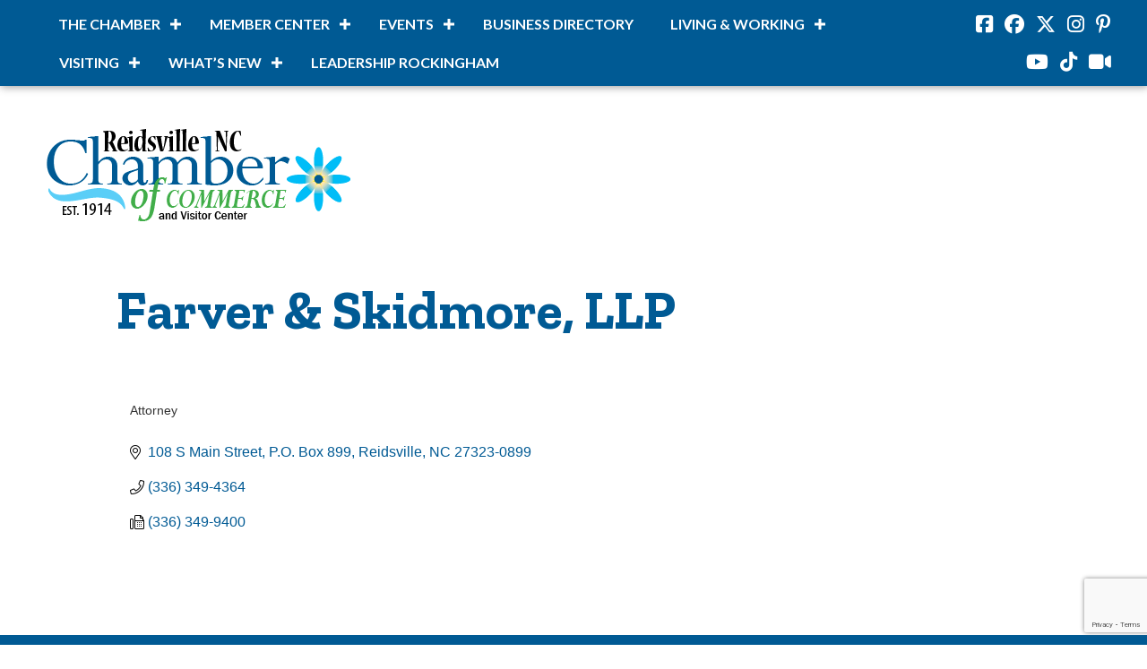

--- FILE ---
content_type: text/html; charset=utf-8
request_url: https://www.google.com/recaptcha/enterprise/anchor?ar=1&k=6LfI_T8rAAAAAMkWHrLP_GfSf3tLy9tKa839wcWa&co=aHR0cHM6Ly9idXNpbmVzcy5yZWlkc3ZpbGxlY2hhbWJlci5vcmc6NDQz&hl=en&v=7gg7H51Q-naNfhmCP3_R47ho&size=invisible&anchor-ms=20000&execute-ms=30000&cb=6ad0wxkql6b
body_size: 48209
content:
<!DOCTYPE HTML><html dir="ltr" lang="en"><head><meta http-equiv="Content-Type" content="text/html; charset=UTF-8">
<meta http-equiv="X-UA-Compatible" content="IE=edge">
<title>reCAPTCHA</title>
<style type="text/css">
/* cyrillic-ext */
@font-face {
  font-family: 'Roboto';
  font-style: normal;
  font-weight: 400;
  font-stretch: 100%;
  src: url(//fonts.gstatic.com/s/roboto/v48/KFO7CnqEu92Fr1ME7kSn66aGLdTylUAMa3GUBHMdazTgWw.woff2) format('woff2');
  unicode-range: U+0460-052F, U+1C80-1C8A, U+20B4, U+2DE0-2DFF, U+A640-A69F, U+FE2E-FE2F;
}
/* cyrillic */
@font-face {
  font-family: 'Roboto';
  font-style: normal;
  font-weight: 400;
  font-stretch: 100%;
  src: url(//fonts.gstatic.com/s/roboto/v48/KFO7CnqEu92Fr1ME7kSn66aGLdTylUAMa3iUBHMdazTgWw.woff2) format('woff2');
  unicode-range: U+0301, U+0400-045F, U+0490-0491, U+04B0-04B1, U+2116;
}
/* greek-ext */
@font-face {
  font-family: 'Roboto';
  font-style: normal;
  font-weight: 400;
  font-stretch: 100%;
  src: url(//fonts.gstatic.com/s/roboto/v48/KFO7CnqEu92Fr1ME7kSn66aGLdTylUAMa3CUBHMdazTgWw.woff2) format('woff2');
  unicode-range: U+1F00-1FFF;
}
/* greek */
@font-face {
  font-family: 'Roboto';
  font-style: normal;
  font-weight: 400;
  font-stretch: 100%;
  src: url(//fonts.gstatic.com/s/roboto/v48/KFO7CnqEu92Fr1ME7kSn66aGLdTylUAMa3-UBHMdazTgWw.woff2) format('woff2');
  unicode-range: U+0370-0377, U+037A-037F, U+0384-038A, U+038C, U+038E-03A1, U+03A3-03FF;
}
/* math */
@font-face {
  font-family: 'Roboto';
  font-style: normal;
  font-weight: 400;
  font-stretch: 100%;
  src: url(//fonts.gstatic.com/s/roboto/v48/KFO7CnqEu92Fr1ME7kSn66aGLdTylUAMawCUBHMdazTgWw.woff2) format('woff2');
  unicode-range: U+0302-0303, U+0305, U+0307-0308, U+0310, U+0312, U+0315, U+031A, U+0326-0327, U+032C, U+032F-0330, U+0332-0333, U+0338, U+033A, U+0346, U+034D, U+0391-03A1, U+03A3-03A9, U+03B1-03C9, U+03D1, U+03D5-03D6, U+03F0-03F1, U+03F4-03F5, U+2016-2017, U+2034-2038, U+203C, U+2040, U+2043, U+2047, U+2050, U+2057, U+205F, U+2070-2071, U+2074-208E, U+2090-209C, U+20D0-20DC, U+20E1, U+20E5-20EF, U+2100-2112, U+2114-2115, U+2117-2121, U+2123-214F, U+2190, U+2192, U+2194-21AE, U+21B0-21E5, U+21F1-21F2, U+21F4-2211, U+2213-2214, U+2216-22FF, U+2308-230B, U+2310, U+2319, U+231C-2321, U+2336-237A, U+237C, U+2395, U+239B-23B7, U+23D0, U+23DC-23E1, U+2474-2475, U+25AF, U+25B3, U+25B7, U+25BD, U+25C1, U+25CA, U+25CC, U+25FB, U+266D-266F, U+27C0-27FF, U+2900-2AFF, U+2B0E-2B11, U+2B30-2B4C, U+2BFE, U+3030, U+FF5B, U+FF5D, U+1D400-1D7FF, U+1EE00-1EEFF;
}
/* symbols */
@font-face {
  font-family: 'Roboto';
  font-style: normal;
  font-weight: 400;
  font-stretch: 100%;
  src: url(//fonts.gstatic.com/s/roboto/v48/KFO7CnqEu92Fr1ME7kSn66aGLdTylUAMaxKUBHMdazTgWw.woff2) format('woff2');
  unicode-range: U+0001-000C, U+000E-001F, U+007F-009F, U+20DD-20E0, U+20E2-20E4, U+2150-218F, U+2190, U+2192, U+2194-2199, U+21AF, U+21E6-21F0, U+21F3, U+2218-2219, U+2299, U+22C4-22C6, U+2300-243F, U+2440-244A, U+2460-24FF, U+25A0-27BF, U+2800-28FF, U+2921-2922, U+2981, U+29BF, U+29EB, U+2B00-2BFF, U+4DC0-4DFF, U+FFF9-FFFB, U+10140-1018E, U+10190-1019C, U+101A0, U+101D0-101FD, U+102E0-102FB, U+10E60-10E7E, U+1D2C0-1D2D3, U+1D2E0-1D37F, U+1F000-1F0FF, U+1F100-1F1AD, U+1F1E6-1F1FF, U+1F30D-1F30F, U+1F315, U+1F31C, U+1F31E, U+1F320-1F32C, U+1F336, U+1F378, U+1F37D, U+1F382, U+1F393-1F39F, U+1F3A7-1F3A8, U+1F3AC-1F3AF, U+1F3C2, U+1F3C4-1F3C6, U+1F3CA-1F3CE, U+1F3D4-1F3E0, U+1F3ED, U+1F3F1-1F3F3, U+1F3F5-1F3F7, U+1F408, U+1F415, U+1F41F, U+1F426, U+1F43F, U+1F441-1F442, U+1F444, U+1F446-1F449, U+1F44C-1F44E, U+1F453, U+1F46A, U+1F47D, U+1F4A3, U+1F4B0, U+1F4B3, U+1F4B9, U+1F4BB, U+1F4BF, U+1F4C8-1F4CB, U+1F4D6, U+1F4DA, U+1F4DF, U+1F4E3-1F4E6, U+1F4EA-1F4ED, U+1F4F7, U+1F4F9-1F4FB, U+1F4FD-1F4FE, U+1F503, U+1F507-1F50B, U+1F50D, U+1F512-1F513, U+1F53E-1F54A, U+1F54F-1F5FA, U+1F610, U+1F650-1F67F, U+1F687, U+1F68D, U+1F691, U+1F694, U+1F698, U+1F6AD, U+1F6B2, U+1F6B9-1F6BA, U+1F6BC, U+1F6C6-1F6CF, U+1F6D3-1F6D7, U+1F6E0-1F6EA, U+1F6F0-1F6F3, U+1F6F7-1F6FC, U+1F700-1F7FF, U+1F800-1F80B, U+1F810-1F847, U+1F850-1F859, U+1F860-1F887, U+1F890-1F8AD, U+1F8B0-1F8BB, U+1F8C0-1F8C1, U+1F900-1F90B, U+1F93B, U+1F946, U+1F984, U+1F996, U+1F9E9, U+1FA00-1FA6F, U+1FA70-1FA7C, U+1FA80-1FA89, U+1FA8F-1FAC6, U+1FACE-1FADC, U+1FADF-1FAE9, U+1FAF0-1FAF8, U+1FB00-1FBFF;
}
/* vietnamese */
@font-face {
  font-family: 'Roboto';
  font-style: normal;
  font-weight: 400;
  font-stretch: 100%;
  src: url(//fonts.gstatic.com/s/roboto/v48/KFO7CnqEu92Fr1ME7kSn66aGLdTylUAMa3OUBHMdazTgWw.woff2) format('woff2');
  unicode-range: U+0102-0103, U+0110-0111, U+0128-0129, U+0168-0169, U+01A0-01A1, U+01AF-01B0, U+0300-0301, U+0303-0304, U+0308-0309, U+0323, U+0329, U+1EA0-1EF9, U+20AB;
}
/* latin-ext */
@font-face {
  font-family: 'Roboto';
  font-style: normal;
  font-weight: 400;
  font-stretch: 100%;
  src: url(//fonts.gstatic.com/s/roboto/v48/KFO7CnqEu92Fr1ME7kSn66aGLdTylUAMa3KUBHMdazTgWw.woff2) format('woff2');
  unicode-range: U+0100-02BA, U+02BD-02C5, U+02C7-02CC, U+02CE-02D7, U+02DD-02FF, U+0304, U+0308, U+0329, U+1D00-1DBF, U+1E00-1E9F, U+1EF2-1EFF, U+2020, U+20A0-20AB, U+20AD-20C0, U+2113, U+2C60-2C7F, U+A720-A7FF;
}
/* latin */
@font-face {
  font-family: 'Roboto';
  font-style: normal;
  font-weight: 400;
  font-stretch: 100%;
  src: url(//fonts.gstatic.com/s/roboto/v48/KFO7CnqEu92Fr1ME7kSn66aGLdTylUAMa3yUBHMdazQ.woff2) format('woff2');
  unicode-range: U+0000-00FF, U+0131, U+0152-0153, U+02BB-02BC, U+02C6, U+02DA, U+02DC, U+0304, U+0308, U+0329, U+2000-206F, U+20AC, U+2122, U+2191, U+2193, U+2212, U+2215, U+FEFF, U+FFFD;
}
/* cyrillic-ext */
@font-face {
  font-family: 'Roboto';
  font-style: normal;
  font-weight: 500;
  font-stretch: 100%;
  src: url(//fonts.gstatic.com/s/roboto/v48/KFO7CnqEu92Fr1ME7kSn66aGLdTylUAMa3GUBHMdazTgWw.woff2) format('woff2');
  unicode-range: U+0460-052F, U+1C80-1C8A, U+20B4, U+2DE0-2DFF, U+A640-A69F, U+FE2E-FE2F;
}
/* cyrillic */
@font-face {
  font-family: 'Roboto';
  font-style: normal;
  font-weight: 500;
  font-stretch: 100%;
  src: url(//fonts.gstatic.com/s/roboto/v48/KFO7CnqEu92Fr1ME7kSn66aGLdTylUAMa3iUBHMdazTgWw.woff2) format('woff2');
  unicode-range: U+0301, U+0400-045F, U+0490-0491, U+04B0-04B1, U+2116;
}
/* greek-ext */
@font-face {
  font-family: 'Roboto';
  font-style: normal;
  font-weight: 500;
  font-stretch: 100%;
  src: url(//fonts.gstatic.com/s/roboto/v48/KFO7CnqEu92Fr1ME7kSn66aGLdTylUAMa3CUBHMdazTgWw.woff2) format('woff2');
  unicode-range: U+1F00-1FFF;
}
/* greek */
@font-face {
  font-family: 'Roboto';
  font-style: normal;
  font-weight: 500;
  font-stretch: 100%;
  src: url(//fonts.gstatic.com/s/roboto/v48/KFO7CnqEu92Fr1ME7kSn66aGLdTylUAMa3-UBHMdazTgWw.woff2) format('woff2');
  unicode-range: U+0370-0377, U+037A-037F, U+0384-038A, U+038C, U+038E-03A1, U+03A3-03FF;
}
/* math */
@font-face {
  font-family: 'Roboto';
  font-style: normal;
  font-weight: 500;
  font-stretch: 100%;
  src: url(//fonts.gstatic.com/s/roboto/v48/KFO7CnqEu92Fr1ME7kSn66aGLdTylUAMawCUBHMdazTgWw.woff2) format('woff2');
  unicode-range: U+0302-0303, U+0305, U+0307-0308, U+0310, U+0312, U+0315, U+031A, U+0326-0327, U+032C, U+032F-0330, U+0332-0333, U+0338, U+033A, U+0346, U+034D, U+0391-03A1, U+03A3-03A9, U+03B1-03C9, U+03D1, U+03D5-03D6, U+03F0-03F1, U+03F4-03F5, U+2016-2017, U+2034-2038, U+203C, U+2040, U+2043, U+2047, U+2050, U+2057, U+205F, U+2070-2071, U+2074-208E, U+2090-209C, U+20D0-20DC, U+20E1, U+20E5-20EF, U+2100-2112, U+2114-2115, U+2117-2121, U+2123-214F, U+2190, U+2192, U+2194-21AE, U+21B0-21E5, U+21F1-21F2, U+21F4-2211, U+2213-2214, U+2216-22FF, U+2308-230B, U+2310, U+2319, U+231C-2321, U+2336-237A, U+237C, U+2395, U+239B-23B7, U+23D0, U+23DC-23E1, U+2474-2475, U+25AF, U+25B3, U+25B7, U+25BD, U+25C1, U+25CA, U+25CC, U+25FB, U+266D-266F, U+27C0-27FF, U+2900-2AFF, U+2B0E-2B11, U+2B30-2B4C, U+2BFE, U+3030, U+FF5B, U+FF5D, U+1D400-1D7FF, U+1EE00-1EEFF;
}
/* symbols */
@font-face {
  font-family: 'Roboto';
  font-style: normal;
  font-weight: 500;
  font-stretch: 100%;
  src: url(//fonts.gstatic.com/s/roboto/v48/KFO7CnqEu92Fr1ME7kSn66aGLdTylUAMaxKUBHMdazTgWw.woff2) format('woff2');
  unicode-range: U+0001-000C, U+000E-001F, U+007F-009F, U+20DD-20E0, U+20E2-20E4, U+2150-218F, U+2190, U+2192, U+2194-2199, U+21AF, U+21E6-21F0, U+21F3, U+2218-2219, U+2299, U+22C4-22C6, U+2300-243F, U+2440-244A, U+2460-24FF, U+25A0-27BF, U+2800-28FF, U+2921-2922, U+2981, U+29BF, U+29EB, U+2B00-2BFF, U+4DC0-4DFF, U+FFF9-FFFB, U+10140-1018E, U+10190-1019C, U+101A0, U+101D0-101FD, U+102E0-102FB, U+10E60-10E7E, U+1D2C0-1D2D3, U+1D2E0-1D37F, U+1F000-1F0FF, U+1F100-1F1AD, U+1F1E6-1F1FF, U+1F30D-1F30F, U+1F315, U+1F31C, U+1F31E, U+1F320-1F32C, U+1F336, U+1F378, U+1F37D, U+1F382, U+1F393-1F39F, U+1F3A7-1F3A8, U+1F3AC-1F3AF, U+1F3C2, U+1F3C4-1F3C6, U+1F3CA-1F3CE, U+1F3D4-1F3E0, U+1F3ED, U+1F3F1-1F3F3, U+1F3F5-1F3F7, U+1F408, U+1F415, U+1F41F, U+1F426, U+1F43F, U+1F441-1F442, U+1F444, U+1F446-1F449, U+1F44C-1F44E, U+1F453, U+1F46A, U+1F47D, U+1F4A3, U+1F4B0, U+1F4B3, U+1F4B9, U+1F4BB, U+1F4BF, U+1F4C8-1F4CB, U+1F4D6, U+1F4DA, U+1F4DF, U+1F4E3-1F4E6, U+1F4EA-1F4ED, U+1F4F7, U+1F4F9-1F4FB, U+1F4FD-1F4FE, U+1F503, U+1F507-1F50B, U+1F50D, U+1F512-1F513, U+1F53E-1F54A, U+1F54F-1F5FA, U+1F610, U+1F650-1F67F, U+1F687, U+1F68D, U+1F691, U+1F694, U+1F698, U+1F6AD, U+1F6B2, U+1F6B9-1F6BA, U+1F6BC, U+1F6C6-1F6CF, U+1F6D3-1F6D7, U+1F6E0-1F6EA, U+1F6F0-1F6F3, U+1F6F7-1F6FC, U+1F700-1F7FF, U+1F800-1F80B, U+1F810-1F847, U+1F850-1F859, U+1F860-1F887, U+1F890-1F8AD, U+1F8B0-1F8BB, U+1F8C0-1F8C1, U+1F900-1F90B, U+1F93B, U+1F946, U+1F984, U+1F996, U+1F9E9, U+1FA00-1FA6F, U+1FA70-1FA7C, U+1FA80-1FA89, U+1FA8F-1FAC6, U+1FACE-1FADC, U+1FADF-1FAE9, U+1FAF0-1FAF8, U+1FB00-1FBFF;
}
/* vietnamese */
@font-face {
  font-family: 'Roboto';
  font-style: normal;
  font-weight: 500;
  font-stretch: 100%;
  src: url(//fonts.gstatic.com/s/roboto/v48/KFO7CnqEu92Fr1ME7kSn66aGLdTylUAMa3OUBHMdazTgWw.woff2) format('woff2');
  unicode-range: U+0102-0103, U+0110-0111, U+0128-0129, U+0168-0169, U+01A0-01A1, U+01AF-01B0, U+0300-0301, U+0303-0304, U+0308-0309, U+0323, U+0329, U+1EA0-1EF9, U+20AB;
}
/* latin-ext */
@font-face {
  font-family: 'Roboto';
  font-style: normal;
  font-weight: 500;
  font-stretch: 100%;
  src: url(//fonts.gstatic.com/s/roboto/v48/KFO7CnqEu92Fr1ME7kSn66aGLdTylUAMa3KUBHMdazTgWw.woff2) format('woff2');
  unicode-range: U+0100-02BA, U+02BD-02C5, U+02C7-02CC, U+02CE-02D7, U+02DD-02FF, U+0304, U+0308, U+0329, U+1D00-1DBF, U+1E00-1E9F, U+1EF2-1EFF, U+2020, U+20A0-20AB, U+20AD-20C0, U+2113, U+2C60-2C7F, U+A720-A7FF;
}
/* latin */
@font-face {
  font-family: 'Roboto';
  font-style: normal;
  font-weight: 500;
  font-stretch: 100%;
  src: url(//fonts.gstatic.com/s/roboto/v48/KFO7CnqEu92Fr1ME7kSn66aGLdTylUAMa3yUBHMdazQ.woff2) format('woff2');
  unicode-range: U+0000-00FF, U+0131, U+0152-0153, U+02BB-02BC, U+02C6, U+02DA, U+02DC, U+0304, U+0308, U+0329, U+2000-206F, U+20AC, U+2122, U+2191, U+2193, U+2212, U+2215, U+FEFF, U+FFFD;
}
/* cyrillic-ext */
@font-face {
  font-family: 'Roboto';
  font-style: normal;
  font-weight: 900;
  font-stretch: 100%;
  src: url(//fonts.gstatic.com/s/roboto/v48/KFO7CnqEu92Fr1ME7kSn66aGLdTylUAMa3GUBHMdazTgWw.woff2) format('woff2');
  unicode-range: U+0460-052F, U+1C80-1C8A, U+20B4, U+2DE0-2DFF, U+A640-A69F, U+FE2E-FE2F;
}
/* cyrillic */
@font-face {
  font-family: 'Roboto';
  font-style: normal;
  font-weight: 900;
  font-stretch: 100%;
  src: url(//fonts.gstatic.com/s/roboto/v48/KFO7CnqEu92Fr1ME7kSn66aGLdTylUAMa3iUBHMdazTgWw.woff2) format('woff2');
  unicode-range: U+0301, U+0400-045F, U+0490-0491, U+04B0-04B1, U+2116;
}
/* greek-ext */
@font-face {
  font-family: 'Roboto';
  font-style: normal;
  font-weight: 900;
  font-stretch: 100%;
  src: url(//fonts.gstatic.com/s/roboto/v48/KFO7CnqEu92Fr1ME7kSn66aGLdTylUAMa3CUBHMdazTgWw.woff2) format('woff2');
  unicode-range: U+1F00-1FFF;
}
/* greek */
@font-face {
  font-family: 'Roboto';
  font-style: normal;
  font-weight: 900;
  font-stretch: 100%;
  src: url(//fonts.gstatic.com/s/roboto/v48/KFO7CnqEu92Fr1ME7kSn66aGLdTylUAMa3-UBHMdazTgWw.woff2) format('woff2');
  unicode-range: U+0370-0377, U+037A-037F, U+0384-038A, U+038C, U+038E-03A1, U+03A3-03FF;
}
/* math */
@font-face {
  font-family: 'Roboto';
  font-style: normal;
  font-weight: 900;
  font-stretch: 100%;
  src: url(//fonts.gstatic.com/s/roboto/v48/KFO7CnqEu92Fr1ME7kSn66aGLdTylUAMawCUBHMdazTgWw.woff2) format('woff2');
  unicode-range: U+0302-0303, U+0305, U+0307-0308, U+0310, U+0312, U+0315, U+031A, U+0326-0327, U+032C, U+032F-0330, U+0332-0333, U+0338, U+033A, U+0346, U+034D, U+0391-03A1, U+03A3-03A9, U+03B1-03C9, U+03D1, U+03D5-03D6, U+03F0-03F1, U+03F4-03F5, U+2016-2017, U+2034-2038, U+203C, U+2040, U+2043, U+2047, U+2050, U+2057, U+205F, U+2070-2071, U+2074-208E, U+2090-209C, U+20D0-20DC, U+20E1, U+20E5-20EF, U+2100-2112, U+2114-2115, U+2117-2121, U+2123-214F, U+2190, U+2192, U+2194-21AE, U+21B0-21E5, U+21F1-21F2, U+21F4-2211, U+2213-2214, U+2216-22FF, U+2308-230B, U+2310, U+2319, U+231C-2321, U+2336-237A, U+237C, U+2395, U+239B-23B7, U+23D0, U+23DC-23E1, U+2474-2475, U+25AF, U+25B3, U+25B7, U+25BD, U+25C1, U+25CA, U+25CC, U+25FB, U+266D-266F, U+27C0-27FF, U+2900-2AFF, U+2B0E-2B11, U+2B30-2B4C, U+2BFE, U+3030, U+FF5B, U+FF5D, U+1D400-1D7FF, U+1EE00-1EEFF;
}
/* symbols */
@font-face {
  font-family: 'Roboto';
  font-style: normal;
  font-weight: 900;
  font-stretch: 100%;
  src: url(//fonts.gstatic.com/s/roboto/v48/KFO7CnqEu92Fr1ME7kSn66aGLdTylUAMaxKUBHMdazTgWw.woff2) format('woff2');
  unicode-range: U+0001-000C, U+000E-001F, U+007F-009F, U+20DD-20E0, U+20E2-20E4, U+2150-218F, U+2190, U+2192, U+2194-2199, U+21AF, U+21E6-21F0, U+21F3, U+2218-2219, U+2299, U+22C4-22C6, U+2300-243F, U+2440-244A, U+2460-24FF, U+25A0-27BF, U+2800-28FF, U+2921-2922, U+2981, U+29BF, U+29EB, U+2B00-2BFF, U+4DC0-4DFF, U+FFF9-FFFB, U+10140-1018E, U+10190-1019C, U+101A0, U+101D0-101FD, U+102E0-102FB, U+10E60-10E7E, U+1D2C0-1D2D3, U+1D2E0-1D37F, U+1F000-1F0FF, U+1F100-1F1AD, U+1F1E6-1F1FF, U+1F30D-1F30F, U+1F315, U+1F31C, U+1F31E, U+1F320-1F32C, U+1F336, U+1F378, U+1F37D, U+1F382, U+1F393-1F39F, U+1F3A7-1F3A8, U+1F3AC-1F3AF, U+1F3C2, U+1F3C4-1F3C6, U+1F3CA-1F3CE, U+1F3D4-1F3E0, U+1F3ED, U+1F3F1-1F3F3, U+1F3F5-1F3F7, U+1F408, U+1F415, U+1F41F, U+1F426, U+1F43F, U+1F441-1F442, U+1F444, U+1F446-1F449, U+1F44C-1F44E, U+1F453, U+1F46A, U+1F47D, U+1F4A3, U+1F4B0, U+1F4B3, U+1F4B9, U+1F4BB, U+1F4BF, U+1F4C8-1F4CB, U+1F4D6, U+1F4DA, U+1F4DF, U+1F4E3-1F4E6, U+1F4EA-1F4ED, U+1F4F7, U+1F4F9-1F4FB, U+1F4FD-1F4FE, U+1F503, U+1F507-1F50B, U+1F50D, U+1F512-1F513, U+1F53E-1F54A, U+1F54F-1F5FA, U+1F610, U+1F650-1F67F, U+1F687, U+1F68D, U+1F691, U+1F694, U+1F698, U+1F6AD, U+1F6B2, U+1F6B9-1F6BA, U+1F6BC, U+1F6C6-1F6CF, U+1F6D3-1F6D7, U+1F6E0-1F6EA, U+1F6F0-1F6F3, U+1F6F7-1F6FC, U+1F700-1F7FF, U+1F800-1F80B, U+1F810-1F847, U+1F850-1F859, U+1F860-1F887, U+1F890-1F8AD, U+1F8B0-1F8BB, U+1F8C0-1F8C1, U+1F900-1F90B, U+1F93B, U+1F946, U+1F984, U+1F996, U+1F9E9, U+1FA00-1FA6F, U+1FA70-1FA7C, U+1FA80-1FA89, U+1FA8F-1FAC6, U+1FACE-1FADC, U+1FADF-1FAE9, U+1FAF0-1FAF8, U+1FB00-1FBFF;
}
/* vietnamese */
@font-face {
  font-family: 'Roboto';
  font-style: normal;
  font-weight: 900;
  font-stretch: 100%;
  src: url(//fonts.gstatic.com/s/roboto/v48/KFO7CnqEu92Fr1ME7kSn66aGLdTylUAMa3OUBHMdazTgWw.woff2) format('woff2');
  unicode-range: U+0102-0103, U+0110-0111, U+0128-0129, U+0168-0169, U+01A0-01A1, U+01AF-01B0, U+0300-0301, U+0303-0304, U+0308-0309, U+0323, U+0329, U+1EA0-1EF9, U+20AB;
}
/* latin-ext */
@font-face {
  font-family: 'Roboto';
  font-style: normal;
  font-weight: 900;
  font-stretch: 100%;
  src: url(//fonts.gstatic.com/s/roboto/v48/KFO7CnqEu92Fr1ME7kSn66aGLdTylUAMa3KUBHMdazTgWw.woff2) format('woff2');
  unicode-range: U+0100-02BA, U+02BD-02C5, U+02C7-02CC, U+02CE-02D7, U+02DD-02FF, U+0304, U+0308, U+0329, U+1D00-1DBF, U+1E00-1E9F, U+1EF2-1EFF, U+2020, U+20A0-20AB, U+20AD-20C0, U+2113, U+2C60-2C7F, U+A720-A7FF;
}
/* latin */
@font-face {
  font-family: 'Roboto';
  font-style: normal;
  font-weight: 900;
  font-stretch: 100%;
  src: url(//fonts.gstatic.com/s/roboto/v48/KFO7CnqEu92Fr1ME7kSn66aGLdTylUAMa3yUBHMdazQ.woff2) format('woff2');
  unicode-range: U+0000-00FF, U+0131, U+0152-0153, U+02BB-02BC, U+02C6, U+02DA, U+02DC, U+0304, U+0308, U+0329, U+2000-206F, U+20AC, U+2122, U+2191, U+2193, U+2212, U+2215, U+FEFF, U+FFFD;
}

</style>
<link rel="stylesheet" type="text/css" href="https://www.gstatic.com/recaptcha/releases/7gg7H51Q-naNfhmCP3_R47ho/styles__ltr.css">
<script nonce="G2H3sidRr5zvhxZP9JxUFQ" type="text/javascript">window['__recaptcha_api'] = 'https://www.google.com/recaptcha/enterprise/';</script>
<script type="text/javascript" src="https://www.gstatic.com/recaptcha/releases/7gg7H51Q-naNfhmCP3_R47ho/recaptcha__en.js" nonce="G2H3sidRr5zvhxZP9JxUFQ">
      
    </script></head>
<body><div id="rc-anchor-alert" class="rc-anchor-alert"></div>
<input type="hidden" id="recaptcha-token" value="[base64]">
<script type="text/javascript" nonce="G2H3sidRr5zvhxZP9JxUFQ">
      recaptcha.anchor.Main.init("[\x22ainput\x22,[\x22bgdata\x22,\x22\x22,\[base64]/[base64]/UltIKytdPWE6KGE8MjA0OD9SW0grK109YT4+NnwxOTI6KChhJjY0NTEyKT09NTUyOTYmJnErMTxoLmxlbmd0aCYmKGguY2hhckNvZGVBdChxKzEpJjY0NTEyKT09NTYzMjA/[base64]/MjU1OlI/[base64]/[base64]/[base64]/[base64]/[base64]/[base64]/[base64]/[base64]/[base64]/[base64]\x22,\[base64]\\u003d\\u003d\x22,\x22w44tw4/CmcK1wrcew5/DoMONw4nDll1KdjN5YCxFIjDDh8Odw6TCmcOsZBRwEBfCssKIOmRtw6BJSm18w6QpaDFIIMKlw7HCsgEKdsO2ZsOQfcKmw55iw63DvRtBw7/[base64]/[base64]/[base64]/wq/[base64]/CncKsX2fDvB3DhXnCtE4dw45Qci/Cm8OkR8Kdw5rCisK7w4XCg3MxNMKmeT/DscK1w4XCkTHCigzCiMOia8O2ccKdw7R/wovCqB1aCGh3w4BfwoxgGVNgc1V5w5Iaw5lCw43DlXoIG37CiMKTw7tfw6ofw7zCnsKIwr3DmsKcbMOraA9Fw7pAwq8cw5UWw5cPwq/[base64]/[base64]/[base64]/Cmz4QQMK7c8Kpw486EzHDmsKWwpg7FcKcbsOCHHDDp8KIw4ZdEGtlZXfChSDDrsKTDirDjG5Aw7rClBTDujnDssKdFGTDnWbCiMOqbEA5wqQCw7JCUMO9VG9iw7/ClVLCtsK/GmLCtH/CvhN2wpTDoW3Cj8OOwqjDpw53fMKNYcK3w51CYsKJw5ACeMKQwpnDoitFTDMVCmHDrgpDwqQkaVA6LwY0w5Aqwq3CtAxhP8KdQkDCkn/CgkbCtMKVY8KJwrlGWyBZwokRCg4LF8OzCDEnwqjCtihJwp8wFcK3D3ALF8OhwqbDh8OcwrLCncOVLMKGwrsgYcKYw4jDpMOLwrzDhQMtZgHDomUYwpjDl03DkDcPwro/KsO9wpXDi8Obw63DkMO9UE/DtiE4w5fDvMOHMsO3w5k8w67Dm0PDgXzDs3/[base64]/DosOFwofCssOaHnbCmMKwwovCu2TDjWPDjsOdSTY0bsKvw6d+w4XDhFPDl8OoHcKMejrDgFzDq8KEH8O+BmcBw4IdWMO2wrwqI8OAKzgKwq7ClcOiwppTwoQrQ1jDjGsAwp/DhsK2wo7DtsKvwr51JhHCjMKSJyEDwrvDnsK4LBUuA8Otwr3CoA7Do8OrVE4Gwp/CgcKLEMOCdmbCmcOzw6/DusK/w4PDmExWw5FDcwV+w5RNf2k6MWzDo8OTCVvCrFfCuUHDpsOVJmLCv8KYHB3CtlbCi1B2LMOpwq/CnVPDl3sXJG3CtE/DtMKEwpAZCmQZRMO3csKxw4vCpsODLyTDlDrDssOID8OywrvDvsK8L0vDuXDDpQFawp/Ch8OZMsOLUAJNfGbCksKANMOwOsKxNVvCl8KZEMKLTR/DnQHDl8K8LcOlwq1lwr3CisOSw6rDiRkUPWzDhUYxwpTCisKxccKiwrzDrhjCnsK5wpbDlcK5C2/Co8OoHmsTw5cTBlzCscOjw7jDsMOzFUd7w74Lw5vDnlN6w5M0fgDDlDF/w7DDmkjDhTLDtcKwYzDDkcOHw6LDvsODw6JsZyAKw4krGsOoY8O2LGzCmsOkwoXChsOqAsOKwpNjLcOiwobCjcKYw59CK8OXe8K3UzfCpcOow7sCwoZbwqHDnV3DicOZw6nCixnDnMKUwoDDvsOCI8O/VU1Tw7HCn08tcMKUwrTDlsKHw6jCt8KxVMKpw5nDm8K9CcOjw6/DhMKRwobDh0w9Lk8Qw6XCsivCk3oow6cFLC5GwqgfS8OWwrMzw5LDi8KcJcKtJ1NuXlfCmcO9BAcBdMKpwpczK8OIw7rDl3UeSsKkJcKMw7PDmAXDucK1w7p8Q8Ovw5/DvipZwonCtMO0wpcuGXRweMOOLDPCk1UCwp0nw7fCkAvCvgLDrsKIw4QLwpXDllvCi8OXw7HCuyfCgcK/PcO1w4MtU2/Dq8KJTT8mwpFMw6PCqcKaw6nDm8OcScKww4JsYArCmcKjdcKMPsOsVMOYw7zDhBXCu8OGw6LCs045LkUfwqBsdy3DkcO2LV82PlFlwrd8wq/Ci8OUFB/Cp8OVOWLDn8O4w4PCs1XCscOrbcKLacKWwohMwo0Jw5rDtyXCnlTCpcKRw6BBdUdMF8KGwqnDtVrCj8KMATzDh3UWwrrCpMOdwpQwwrnCtMOrwoPDgxHDmlY7TkfCpQE7KcKrdcOYw6E0bsKVVMOPJUVhw5nCqsOmbD/[base64]/woHDl8Kvwopbw7XDpMKmw6EOwrkMw6Iaw4LDn1V+w4MZwrjDmMKfwoHCnzfCq0vCgg3Dnh3DgsO3wrfDicKswrJDfjcyUxEycm3DmFrCp8OVwrDDhcK+e8Oww5EzDirCsnItSwXDllNNFsKmMsK2fx7CuVLDjiDCmV/Drh/[base64]/Dik8mPGsaPVbClRdhHMOOwoDDoHnChcKlVcOUOcOFw53DmsKNMsKOw4ZcwofCtAfChsKaZwBQVjkBw6NvXSYew4cmw6FkBcKgK8OqwocBOlTCpTvDtWfCmMOLwpZUYkpowo/DpcKAN8OXO8KbwqPCr8KcRntWLjLCk1HCpMKdWsOsbsKrAErCn8KpYMOsUcKbK8OUw6DDkQfCpVgpYMOJw7TChAXDt3wgwrHDu8K6w4nDrcOkdQfCs8Kfw707wofClsKMwofDkGrCisK7woPDlx7Ct8KTw4jDom7DosKNcw/ChMK0wpLDtlXDvBbDqSgpw6t/JsOQccOlwpTCiAPCr8O2w7RTS8K9wr/CscK3Umouw4DDtk3CssKOwox2wrQFFcOHIsKELsO2YAM5wol6WsKYw7TDkl3DmDczwpbCssKdasOqw48SGMKTZCxVwpx7wrplUcK/T8OvTsOOYEZEwrvChsO2BHYaT1N0Oj0BUU7Cl2UoK8KAd8Otw7zCrsOGSDhFZMOPITgYa8Kdw4/DkgdrwqNwej7CrBVGUWDDi8O4w6zDjsKIJwLCoU58PkXCnV7DocObJ0DCm1kZwoLCgsK+w4fDkTjDshc9w4XCqsOiwpc6w6bCpcO+ccOCFsKsw4TCn8OlITItU13Cj8OLBcOewokOOcKeDWXDg8OXXMKMLk/[base64]/DsMO7wrI3w4XDl8OkAsO6wqlww7tKGE43w5VaMkPDvizChnTDoErDhgPDg0Rcw7LCiz/DlsO7wo/CtH3DvcKkdwJZw6BCw4sow4/Cm8OTawR3wrAPwpNGSMKaccOnfcOKAl5JCsOqAynDksKKbcKyazdnwr3DusOLw77Du8KmPGU/w5kJaxjDrl/DhMKPDcK6wo3DmDXDhcOsw4Z5w7lKwp9IwqEXw5fCjA1hw5AXa2MgwpnDscO+wqfCusKnwpXCh8KHw5kBcWYiRMK3w5o/VWJWMjt/N3DDmsKKwqgZTsKbw4U1dcK0BEnDgwLDqMO2wrPDsQhaw7rCtQx0IsK7w6/Dmmc9E8OralPDl8OOw5HDh8KzaMORa8Ouw4TCskHDpQ1aNAvDl8K/[base64]/[base64]/TcOUw77ClsOUw5PDpcKqXixew7fDjwTDusKiw7t/aMKgw6dNf8K0I8O2GiDClsOtHcK2XsOKwpc2acOTwoTDgUZTwr4wPBERBMOqURzCrn8ZA8OlbMO9w7fDrw/CrEfDh0s1w7HCk20SwonCsRx0FF3DmMO8w6Jgw69uOjPCrXwawp3DtHNiJWrDicOWw4zCgjFBbMK8w7Axw6TCsMKTwqHDpcOuFMKIwqc4D8KpWMKga8KeDWQgw7XDh8KgMMKxYh5hDsOsMDnDh8Klw7EhX33Dq3TClTrCnsOBw5nCph/CsHHDssOuwot+w5AEwoRiwqrCusKtw7HCsBlaw61uc3LDn8O1w5prXiAEe2dHTW/[base64]/CpDfCmsO7UTk0w5XDulIFS14gVUUhATDDlCR/w71tw6hPBcOGw5RqWMOAWMKEw45/[base64]/Dl8OSwpY1BsOxR2HDkUTCtsOmw7XDoGvCn8KyBlfDoADDsU4zWMKywr44w5YDwq0Xw54kw6sra2M3MGIQKMKsw7rDncOudWrClD3CqcOGw6Uow6PCksKtKULCgn9SIcOMIsOfNmTDmQwWE8OvBj/CtUbDmVNdwox8dVHDrC87w6k5WHjDi2nDr8KYcRTDpXfDmVXDicOfHVoKNkhqwrJswqRuwrdhRRdcw4/CgMKcw5HDvgYxwpQ/w4rDnsOcwq4Iw5DDj8O3XVEewr59bzRAwo/CsGt4XMOKwq/CrHRiaUPCgWt2wpvCqhprwrDCgcOfZiJLcjzDqgHCvzwWRTF1wppQwr8kDMOrw73CksKhZHkAwqN4QwnCi8Ouwq40wplUwq/Cq17CpsK8NCTCiRQvXcK5TyjDvQUlOMKtw6FiHURGfcOQw7xuG8KDNsOvMCFFH17CuMOLfcOoRGjChsOBMTjCiQLClzoqw5TDknsnEMOiwp/[base64]/[base64]/[base64]/Kz5rwo/[base64]/[base64]/wpV9w7rDtiXCuMOUw4Ikw7PCjmYXwopFUsOVZE/CvsKswoLDjwXDo8O8w7rDph4mwqJdwp5Ow6Z5wrBfcsOjDUXCumTCh8OXPFXCtcKvwqvCgsOsDxNww5XDhFxmQirDv0nDiHoGwr9GwqbDlsOUBxtKwrwaPcKRJD/CsG57KcOmw7PDkQPDtMKYwocDBBHCllZfI1nCiVkGw6zCkWVkw7fDl8O2HlbCnMK3w6DCrQR/L0U4w4NbH3/CmWQSwqbCisKOwojCkz7CjMOpbnLCiX7CtlYpNhUnw5QmG8O8MMK6w7DDmynDsTHDkVNWKngUwpUADcKkwoUzw6srbWhGOcO+SkXCscOlWUQKwqHDgWXCs2fCmiHDkUt6R2QIw7pQwrjDlX/CuE3DjcOrwroJwqLCiEQZCQ9RwpjClX0IFTtrGGTCr8OEw5QIwpM6w4QwLcKHPcOlw4sDwogXdX/[base64]/[base64]/NX/[base64]/DhiE3ecKWwoEdw6XDjQ7DqxJxK27DgkLDiMOGwr9zw5XCqBjDt8OlworCo8OJSg4Dwq/[base64]/CvnzCvA9PWMOVfiMDw57CqsKrFXfCmS7CucOrw74fwqMew7obSQfCmjnDk8K6w6Bjw50OcW8Aw6wjP8OHZ8OyY8O0woxWw5nChwkEw43ClcKJSgXDscKKw7ZywqzCusK5DsOscHnCvTvDugbCs3jClRjCokNqwp4Vw5/Dq8K4w48YwocBJMOINT1/[base64]/DsSnClMOWF8KFwoTDpltWYljCiEzDi17DjcKXFcK3w4nDtT3CtHPDk8OXa1YfacOcPsKPT2IfLThMwo7CjlhSw6zClMK4wp8zw7rCisKlw7U3F3k6B8Oyw73DiTk3B8O1RTN/Ol1Ewo0HJsK2wr/[base64]/DvsOlw7TDpF/CjsKobD7ClyHDvsKlcsKDUnvDlMO8U8KIwphyBGdRIsOnwq1ew7HCihFWwqjDs8KabMKYw7EKw6YQOcOKKATClsKyOsKQOChZwpHCr8OrMsK2w64Uwo91bkdQw6PDpw8uPMKeLsKrU0cCw6wrwr/CmcOMKsOaw4FiGcK2I8KkHmUlwonCj8ODHcKhCMOXXMOZdcO6WMKZIjY5B8KJwoUDw5fChcOFwrxRMAPCrsObw4XCqhJHGAwQw5bCnGcMw5rDu3DCrcKrwqcYYDzCu8K8Ph/DpsOFVFzCjRbCqE5sc8Kyw4jDucKuwpJUL8KhBcKJwqo/w6zCrE53SMKSesONSyExw5/Dj1ZBwoopJsK2WMO8Nx/[base64]/DvMOmKTfDoWbDncOTWMOuw7RGw4g2A8O1wqfDvMO6DkbCmhIYOHTDpzZdwpY8w63DgEp+AHLCoRYgCsKdEj93w6d2TW1SwrzDpMKUKHMzwot4wo9iw6QICcK0U8O3w7vDn8KewpLCj8Kgw6ZJw5/DvQtewqzCrSjDosKOeA7CrEbCr8OpaMOzeAoBw7siw7J9Hz3CgyhuwqUCw4dyWWwqasO9GMO+SsKCGsOLw6hrwpLCscOhDnDCr2dZwpQpNsK+worDuHlkEUHDgB/DoGBew7bClzQkaMObFDzCgHPCjBxRbxvDjMOnw7VTWsKbJsKYwoxVw7szwqs5WDpww7jDvMKBwqzDiDRjwrvCqkQiKkBkOcO/wprCo2fChB0Jwp3CtDYyQWEECcORFnHCl8Knwp7DnMKgSlHDpThLF8KLw5wmWXbCkMKywqt/HWJhT8OOw4DDuQjDpcOrwrgRJRDCll1Zw7J3wr1mJsKxKx/DmnfDmsOew6cew65VFxLDjMKyRTbDvsOqw5jCicKuew1HEsKqwrLDhz0GVG5iwpccGjDDn3nCr3p/Q8O7wqAbw5PCgS7CtHjCpGbDn0LCqHTDosKlVMOJQCcfw4gDFjh7w68Ww6EOUMK5PhIoZlo8HwQIwrXDjlzDkBzDgcKGw7E7woAtw7LDmcK3w4xzTMOuwqTDpcOEGzrCq0DDmsKYw7oZwpUIw5cRCXvCqnYLwr0QbB/Cn8O5B8KrW2fCrVMhPsOLwrwWa34xGsOcw5fCgRMxwpHDiMOcw5XDm8KQHy5wWMK/w6bCkcOkWB3CrcOhw4zCmyfCgMOTwr/CtsKOwrFIPhLDosKWQMOgQz3Cp8KkwqTCiTZwwpfDonoYwq3CmyoLwoPCvcKLwqxXw7sYw7PDpMKCRMO4wqTDtTV/w6A1wrFPw7TDtsK4wo0cw6J2DsOdOSTDtXrDvcO9w4gew6cQw4A/w5QTUTtaFcK/PMKuwrM8HXbDghTDgMOjbX5rDcKyHVN2w5wkw6TDl8O/w6/[base64]/[base64]/[base64]/Cqx/CkikVw6XDiTQAwpnDhFVmwqHCnVppw6TCqQklw70jw7cFwpcVw7xRw445IcK2wpDDmU7DrsK+F8OXesKywo7Dkg5rD3Jwd8KbwpfChsOGUsKgwoFOwqYaNV9Mwp3CtXoew7/Cqz9Cw7TCg0pbw4Usw4XDiBA7wrIEw6rCn8Kic3LCiSdvZsOfY8KfwprCl8OuNwcOHMKvw7/CjTPDssOJw6TDlMOcJMK0HQ5HTGZcwp3DuSpiwpzCgMK2wr85woQXw7/DsX/Cv8OWBcKJwotdKDckPsKvw7BNw6zDt8OkwohgUcKEG8KiGVzDsMKPwq/DrCPDpMOOW8OxVMKEP0RxfgAjwpVRw7lqw5bDoALCgSo1LMOYbSnCqVMSWcOGw4nDi0FgwoPCjhp/bxDCm1nDvhxSw6BJD8OBcxxiw5AiIBFuwo7CgBPDmcOZw49WKcOTWMORCMKfw4I8BcObw7/Dh8OwY8Kmw4vCh8OrHXnCn8Kew5YzRD/ChgzCuDE5LcKhR38/wobCoEjCtsOtMGTCoVh1w6V4wq/DvMKhwrfCpMK1UyjCtU3Ci8KLw6zDjMO7c8KAw70Kwo7DucKEJ0I4Ex0RDsKPw7rCizbCnULClmYXwql5w7XCk8O2FcONWFHDs0oOP8Omwo/CiBh4WW8GworCljNcw5dRRHzDvx3CmlIEOMKCw4DDgMKvw4cKDEHCo8OIwoDCkMOEB8Ocd8O5TMKyw4jCinjDgDnDicOZHMKdFCXClTE5asO9w6g2FsKhw7YCHcK/w5oPwqNpE8OWwoDDpMKcWxsBw6fDhMKLHizCnXnCnsONSxXDmzRuDSxww4DDiGTCg2fDtzVQBQ7Dj23CgRladSocw6vDpMO4WUPDgxxYFhZ0dsOhwqPDjktrw4Qxw7Ivw4QuwrfCocKUPyrDl8KCwqU/wpzDrG1Qw7NKHG8PQ2jCu2rCpWpkw6UsQcO2DBQiw5PCv8OKwpbCvwFcHcO7w6sQRE0Sw7vDp8KawrXCmcKcw57Co8Kiw6zDv8KVDWZzwpfChixaLBfCvsOvDsO4woXDlMO8w6tDw4nCrMKow6LCnsKdGW/[base64]/[base64]/bifClFXDpygzwrzDncKLYFlew7QYdRvCgcOnwpnCnzXDhGTDqS/CiMK2w7xtw5ZPw47CpmzDusKHYMKjwoIJTF9mw5k5woZIX3RdTMKow6Rmw7/DvBEew4PChyTCqw/DvkFJw5bCrMKqw7zDtRU8wrs/w6tBFMOrwpvCocOkwoHCl8KkemA8wp3Cv8OraAnDjcK8wpMdwrnCu8Kcw7FKLWzDsMKjYBfCtsKvw61hZxkMw44XEsKkw7vCk8O6XEIQwqRScMK9wqAuNwhbw6hUd2bDhMKcTxHDsmwsS8O1wrrDtsOdw5rDgMOTw7B1w4vDpcOqwpxqw7fDs8Oww4TClcO/[base64]/cEnCsGpiw77DuXhSw5dTw6dZw7bCqkF7b8OxwpfDnXY5w5/ChGLDicKyDEPDnsOiMxpDVnE0KMOVwpPDqnvCgcOIw53Dr3/[base64]/DqcOhAsOBbGloJgBLZ8KXwr3Cj1gMw6TChVDCpTjCggJBwr/DhMK0w5JDGl4iw4jCqH/[base64]/CrMORBcO6O8O1bsO6N8Kew59TTMO5w6PDg044DcKdLMOeYMOVDcOlOynCnMKpwod5VjTCnwDDrsKSwpDCiQVQwpBJwqnCnTjCrHZHwp/DssKRw6zCg3p4w7RJLMKRGcO2wrV0ecKTNFQhw5XCtwPDlcKMwo47L8O7MCQ4woAzwroLJwXDvjAuw5U3w5Frw5TCoWvCrlRHw5TClgwaD2jCo2xUw67CqBPDvSnDgsKwSHQhw6rChCbDqjfDuMK2w5XCn8KEwrBHw4FdMxDDhk9Hw4jChMKDCsKuwq/CvsKBwpcCBsOaPMO/wqoAw6MvTAQleErDmMOKw4bCoFrCg33Cq3rDlE5/[base64]/X3NPw67Cp8Omwp0Tw4bCrk7DpjTDh2htwrXCtcKDw5XDr8KHw63CoDUhw68/bcK9KmjCpyvDl1AjwqYpJV02VcKpwotnIVUSSyHCtEfCpMKsPMKGfDzDsTUZw5sZw7LCv2wQwoAcV0TDmMKYwo4rwqbCm8K5PlEjwoDCscKCw6xac8OIw69lw4fCosO8wrsmwp52w4bCnMONXQ3DiVrCmcOHb0tywoVNNETDgcKpIcKBw7h+w7Nlw4/DjsKRw7dQwqzCqcOkw4rCi0B0HVbCi8KIwqrCt0I7woIqwrHCqWAnw6jCkVLCucKbw65Dwo7DssOUwq5RIsKbJcKmw5HDgMKIw7Y2b3Rpw5BUw7nDtT/DlSJWH2EhaXTCtsKaCMKewokhUsOCc8KCECpaa8KicEEEwpl7w5wSZMOze8KmwqfDoV3CnQsINMOmwqvCjjNSZsK6JsKpbikEw7vCgsKFKUHDpsKPw785XQTDs8Kyw6FQYsKsdwDDoF5wwodhwp3DlcO6eMOwwqnDusKiwr/[base64]/[base64]/wq3CrsK4bzBjw7sfw77DosOKw5IqwrLDlAk8w4PCkQDCgW3CncOywrpawpXCv8KcwrkawpXCjMOPw7LDpsKpRcOlMnTDlkAAwqnCoMKzwrxKwr/[base64]/CmH7DgEgROg/Dh8OjcVnCly3DpcK4FxrCicKXwrHCpMKoAhptCkReGMOPw4IsDDLChlxvwpTDjU9uwpQnwp7Cs8KnKcO9w7zCuMKYEnXDmcOFLcK9w6Zvwo7ChsORHn3Drksnw6vDhGECTcKva0Zuw4XCk8OQw7DCgsKxDlrCtz0CFcO2H8K/[base64]/[base64]/wrczHCArBMOGw5zCoFjDkMOuw4XDp8Kxw5fCgcKcLMK9YTQdZWXDj8K6w7MlBcObw6bCqWnCgMKAw6/CnsKVw6DDmMKcw6vCt8KHwqQVw4h1wq7Dj8KKZVrCrcKAdDYlw5s2DmUbw6bCkQnDiUnDiMO9w4IFRGfCui9rw5XCqQLDusKzYsKIfcK3Sh/ChMKID3zDh0otF8KzVsKmwqM8w4UeESx7w45iw7EvfcONEcKlwoJnFcOzw7bCkMKjISl+w4tDw5bDgzVRw5XDt8KRMz/DtsKYw5gbDMOyD8Khw5fDisOLX8KWSyIKw4o2IMOGTsKfw7zDoCl7wq1sHTpnwqXDjsOdccOywpg9wofDsMOrwrDDmC8DMsOzccOVHELDqB/CkMKTwqbDv8KEw63DpsOcXC1Ewqh9FzNmfsK6YQTCkMKmd8KUQsKtw4bChlTCmBgCwpBdw65iwrLCrWFZEMOMw7TDiFVbw6dgHcKywoXCr8OOw7VLOsOkIwxAwoXDusKFc8KbbcKiGcKowodxw4LCiXoAw7hHEQYSw7nDqcKzwqzCrnAEIMO/wrHCr8OmfcOcPsORWCEbw6FLw4HCvcKmw6PCtsONAMOswrVEwqIqZcO1woHChUpHacOQAsK1wphsCnzDkEDDj2/DoXbCsMKTw4R2w4rDrcOcw7EIIh3Ch3nDnRtbwokBLmvDjWbCucKUwpNNAlRyw5bCt8KCwprCi8KiAHo1w5QUw5x6BRoLOcKWT0XDlsONw7rDpMOewozDicOzwozClw3DgcOiSSTChiI3AhR3wr3Cl8KHEcKgIsK/c0TDr8KLw7EIR8K9P250VMOrYsK5Sl3Cvk3Dh8OlwqXDq8OodcO8wqfDsMK5w6jDqhEVw7Q+wqUJZnAoZzJHwrzDkk/[base64]/wr/Ds0bCqcOcdcKFWcKnDsOywrIhwqgpdXsYHF5dwpRLw7UPw6RkYT3DrcO1LMO/w68Bw5TCm8KowrDCrFxPw7/Cm8KDLMO3wpTCo8K1VnPCs3HDnsKYwpPDiMOQfcOlFwrCj8KDwrnCgQrCk8OebgnCgMOELxoSw6Rrw6/DsG/[base64]/fGNkw5DDscORMSXCpcKZBGHCnMKsSzbDuwnDrn/DsQbCncKlw4F/w6vCk0B+KmHDisOgc8KgwqlVTUHCksKjTjobw50cDBYhPmEYw4bCusOEwqhzwpXClsOFOcOrMcK9JTXDm8OsJMO5KMK/w5tecw3CkMOPI8O/[base64]/DlQPDk8KuUxnCgVXCgsOpI8K5woHCjcO9w7NCwqvCgzkyB1bCmsOPw5/DkxXDnMKowp8zAcOMLcOVacKow7Vzw4PDomfDmGrColXDoT/DmlHDmsOUwq1Lw5bCuMOuwplHwplnwqQVwpgnw4LCkMKHaUrDrzHCmQXCoMOCYcODQMKYD8OkX8OZHcK0Ll1VeiPCosKlOcO6wqUjGjwIXsOnw6Jie8K2MMOUDMKiwprDicOzwrMlZsOONCLChhTDg2XCrE3Cs09Bwq8MYnUOd8K3wqTDsiXDgxMSw6/ChHTDvsOKX8Kcwq5Rwq/DhMKYw7Axwo/CiMKaw7Blw5EswqrCjMOQw5vCvx3ChA/CjcOeLhjDjcK6IsOWwoPChFDDkcKMw4R4S8KCw4JKPcOXZMKNwrA6FcKXw5XDn8O4egzCln7ComgMwoxTCn9EdkbCs3XDoMOwPxhcw5cjwpNsw4bDtsK5w5McN8KIw68rwrkXwq7CnzDDn2zCvsKQw7fDsF/CrMOvwrzChx3CtcODUsK2GiDCgAjCpATDscOcBQddwrfDk8Kvw5hzZhQbwqjDtnvDmMKAejjDpMOXw63Cv8Kcwq7CgcKlw6sdwqTCpF3CnyLCuljDoMKjNhzDl8KgBMOpEMO9EAtow5zCjEjDowAOw6TCrsO6woABEcKifHFXL8Ovw4JrwpfDhcOcR8K4IjFRwr3Dj2/DllUzFATDkcOIwptMw5BNwpTCjUzCq8KjQ8O8wqQAFMKmGsKMw5zDtXUhGMOFSUjCuDTCtgEkdMKxw7PDnFxxfcOaw7gUdsOheg/CosKiOMK1UsOGFz3DpMOfG8O6PV8mei7DssKdJ8KEwr0nC05Cw44CRMKNwrnDrcOOFMKpwqh7T17DtkTCt2lJbMKGCMOTwo/DjBTDtcKsO8KOBmXCn8O+BWU6VznCmA3CmsO0w7fDhzDDnl5DwpZoczoDExpCJ8Kow6vDmCDCiDfDlsKDw6lywqZywosmQ8KKYcOkw4tMGSMxPFPDgngwTMO2woJkwp/[base64]/w6TCrxZhwptQIsKdasOawoTCnl48w7t/S8KqJ8OCw7DDhcOQwoVwOMKOwpQeI8KjaAZbw47CjsK9wrbDiBN9QUVJaMKnwobDuhZYw6U/fcOHwrxWbsKEw5vDnXxpwqkZwq59wrNkwrvDsUfCksKYGQPCuW/DiMOeGxvCjcOtfTvClcKxJHoQwozCrWrDkMKNTcK6X0zCssKVw77CrcKDwqDDlwdGXX4FZsKRFVZMwqRtYcOAwpZhNn5Uw4TCpzxVJiJEw5PDg8O0R8O/w6tRw4Ztw585wozDoVBlOxoFOClWGW3CgcOPZTQQDQzDuirDuCDDhcOZG3FLJmQyfsK/wqfDqVlJNARvwpDCssOmYcOVwroUMcO+MXQ5H3/CjMKjThjCrDhGFMKNw5HCpsKGCsKoFsOLDSPDosObwpfDgw/[base64]/DkcKxTnPCgisnRsOPbgfDnMONwobDmlsNX8KUYcKpwq0jwrDCosOscyYywpLCu8O1wrcPZiHCn8KEw4FWwo/CrsObJcOpDBgLw7vCgcOkwrJlwrrCmAjDvhonKMKNwrY+DEd+H8KMUcO1wofDksOaw5LDh8Kpw6JIwqDCqcO0PMOoFsOjTjnCs8OzwoVzwrxLwr4GWyfDuQbDswRbP8ObMmnDh8KNdMKSQHLDhcO6EsO9ekXDocO7SB/Dsx/[base64]/Do8OCwq/DonfDjsO/[base64]/dsOmDH1lczLCmHXClx/DrsKFwr/Dt8KkwozCjBptM8OxGQbDocKzwrt4N27DgXrDvELDoMKxwojDqsOTw69gOlLCsTDCuB90DcKlwoTDpyvCo27Dr21yQcOYwro3dBAIMsKuwpYTw7/CtsONw5ptwovCkgQ9wq7CjjnCkcKKwopvTUHChy3Dv3TCnUzDpMOkwrxrwqfDilpEFMKmR17DjBlZHgbCrw/CpcOswqPCksOcwobCpifDhFwOccO9wpfDjcOcOcKbw6FOwojDosKjwoV8wrsxw6h/BMO+w6hLWsKdwo0zw4ROT8K2w7plw6zDnFVDwqnDvMKrb1vCpDokEy/Cn8OiRcOww4PCv8Osw58QDV/CpMORw73Cu8KJV8KfMWPCm3Njw6FNw47Co8OAwpvCnMKqQcKgw7xTwpE+wq7CisOPelhBS3BHwqp1woUfwonCiMKbwpfDrTjDoyrDj8KvBx3Ct8KFRcOzV8K1bMKdegjDk8OAw5E/wr/Co2tURHnCi8KAwqcmW8K2MxbCrx/CtHkUwp4nfz59w6ksOsKZC1jCgQzCiMK4w6Rzwocgw5/[base64]/w5nDmcKBBsO0wq5wCgUUw6dcGyZDw59sLsOUHFttwrvDicKswpgxUsOZRMOww4DCpcKYwqdlwqfClsKlG8KZwpjDrX7ChHc4JsO7HD/ClmrCk2AATnvCusKfwosMw4VOd8OqZAXCvsOAw7rDtsOzRXvDicOWwqJcwpZRB15rPMOXeRF6wpfCoMO+RQsORXJ5XMKTRMOaNSPCjSQIdcK9MsOlQ1cYw6/DvcKDRcKBw4JNXlrDoUFfYEHCosOzw67Dvy/Cv1vDs13CgsOAEw1ae8KgbBFWwr0Ywr/Cv8OPbcKjLsO4FyVew7XCuigZYMKNwoXChsOaMcOIw7HClMOnQ0NdP8OQLMKBwq/DuXbDp8KXXVfDqcOMby/DhcObZjAwwrJkwqQmwr3Cq1TDsMO2w6gyecOqGMOSNsONHMOyWsORZcKYFsOiwq88w5ELwrgFw514SMKTb17DqsKfagsOQx9xCcOMfMKwIsKuwpIWS2/CvXnChV7Dl8Okw7Z6Qh3Dk8KrwqHCt8OVwpTCrsO2wqd8UMKEDhATwrXCjsOdRCzDr1R4W8KjKXTDocKowoliMsKcwqN8w73DgcO2Cg8ew4XCu8K+KXstw4jDpCnDiwrDjcOREsOlGxEQw4PDgwrDsXzDhil/w6F1HsOCw7HDsE1OwoVSwo8vdsOywpovQxXDozzCicKVwpBeDMOJw4lDw611wqZhw4Rlwr83w4rCvsKvDlXCs3N9w6oYwqTDvlPDsUlkwrlmwr94w78CwqvDjQA5SsKYWsO/w6PCiMO2w4lPwqLCv8OFwoLDvV8Dw6ciw4fDiwjCp2zDolbCuGfCksOsw6/CgsO2RHgaw6gOwonDuGHCgcKMwq/DlBZ6IkDDo8OiTWgCGcKyagQewp3Dtj/CjcK3MXbCpcOBccOWw5DCnMOqw4nDlMKcwrrCilIdwrogJcKjw44wwp9Awq/CsSzDn8OHewDCrcOIdHXDmcOZc2dmK8OWScKPwrbCrcOow7nDsVscCXrCtsK9w7lKwrHDgljCm8K6w7TCvcOdwrcywrzDjsKcRj/DtQFEKxHDnjN9w75FIxfDnx7Cp8K8SzTDusODwqwSMix3W8OWDcKxw53DiMKdwovCnFQlamDClMKuOcKhwqlEYV7DnsKDwrXDh0I3YAvCv8OlZsOdw4nCiwpDwrVbw5rCvsOpVMKow4/CnnzCugUHw6zDqExNwr/Dt8KawpfCqsOpacO1wp3CvErCgVbCr0Fhw4/DsnDCtMKYPncFTMOcw7jDgWZBEAfDh8OOF8KGwq/DtQHDksOMaMO/L2wWS8O0ccOcbiw+asKDN8KMwrnCt8KFw4/DhQBbw4x1w4rDoMO0d8Koe8KFFcOAN8OCV8KVw67DoU3CpnLDtlJ/J8OIw6zCgsO8w6DDh8K0eMKHwr/DvEodDjjChWPDqwdRHcKgw7PDmwzDhUEcF8ODwqVMwqFCRSbCiHsOSMKEwovCocK9w4pYeMOCHMK6w6pSwr8NwpfCkMKow4ILYlzCn8Knw4gVwplAaMK9asK7wozCvy0TMMKcJcKzwq/DtsOPWnxmw4nCml/DggnCtlBUGmF/CUfDssKpADQnw5bCtxzClE7CjsKUwrzCi8KSIjnCvSHCugcyVGXCrwHCkRzDssK1HxnDvcO3wrvDmXIow4AEwrPDkUjCucKTNMOQw7rDhMK4wr3CvgN9w5zDigNtw5TCicOdwo3CqR1twrnCnivCo8KsD8KBwpzCvm06wqZ5cEHCmcKFwqhcwrl/e2h8w6zDil5+wrsmw5XDqAsKARd+w5khwrvCjy0Sw4cKw7LDrFXChsO7CMOMwpjDlMKPVsKrw4pUTMKwwroRwqofwqbDkcOBWXQQw6vDh8ODwpErwrbCkgTDk8KISj3DhR0zwpHCi8KSw5FNw5NCVMKyThEzEjJVAcKrHcKMwq9JVhrCtcO6dn/CoMOBwoDDtsKcw5FcVcKABMOhF8K1Snsnwp0BSyDCsMK0w70Dw4c1PBZFwonDpQ3ChMOnwpxuwohVU8OCV8KPwqQzw7otwr7DgjbDkMKSKwZiwp/DqTHCqVLCjFPDvlnDtA3Cn8OzwrZVVMOpU3JpBsKTTcKyATEfClrCjwvDisOow4XDtgJiwqg6Z1Q/[base64]/[base64]/[base64]/DgQ3CkMOVawTCq8KYD3BlNsKxBsOaLcORwoBbw7TCsxIqPcKbJ8KvI8K4JcK6UDDCkhbCgkfDhMOTJsOyY8OuwqZ6dMKKfsOOwow+wo4aGkwZTsO/aBbCqcOgwqPDqsK8w4vClsONZMKnQsONbsOPF8ORwqRDw4HCtiDCjjpVJUXDs8KtX23CuyoYXD/DhGs2w5Y3UcKbDX3CvzI5wrklwrDCkifDjcOZwqh2w74nw745WTvCrMOTwqlZBl1BwrvDsmrDusOPc8OtVcKlw4HChRhCRD44WGrCkGLCgnvCtWPCpA9vTyA0LsKpLyLCik/CokHDh8K9w7TDhMO+MMKlwpAaEsOKK8OXwrHCp2XDjTBAO8Kbwr9EX0t1fj1QFMOtHTbCssO3woQKw5JPwqpKHgTDrR7CosO5w7/Cpl4Yw6/ClV96w5jCjQXDiBUADDfDicKVw5rCsMK/woB5w7/DjDDCisOlw6vDq37CgR/CscO4UAl0AsOlwrJkwojDlWlZw5VTwpVgAsOEw6oRRCPCg8Kywr5mwqEIesOPF8KrwqhIwr45w7ZVw7TDlCbDnMOWQ1rCrzlww5jDjMOYw7hMNWHDlcKuwrsvwolRdmTDhkp7w6jCr144w7wsw6LCtj7DpMKKQ0J/wq0Jw7ktQcOJwolQw4nDoMKxFhYxdEw0RiYlAjPDucOlLVRAw7LDpsKMw6LDnMO3w5xOw5jCpMOcw4fDksOdVGJRw59KAsOHw7PDpwvDr8Oyw6AfwppJRMOYE8KyMnDCp8Knw4DDpxsXb3kZw4cID8KSw6TCqMOFXEt4w49SAMKDc0/[base64]/Dm8Ocw4jDksKULcKbXsOsw6zCmm3CgMK0w7B1P1E2wpnCnsOJd8KLBcKVHsK6wrk8EWAJZxoGY0DDvhPDpErCv8KJwp/CjXXDusO4X8KWPcOVBStBwp5CGQErwoBPwpbCicOow4V7Z2fCpMOhwq/ClRjCtcK0w74SVcOcw5QzH8KGZGLCrzUbw7BITGzCpSvCtQbDrcORNcKLVnjDgMO5w6/DiFhnwpvCtsOEwrvDpcKle8KyekxbPcO4w6BcAGvCs2HCuQHDkcO3DwALwr1zJz13W8O7wpLCqMO5NhLCmXBwTSIiZ2fCn39VKxbCqAvDvhB6QWPCvcOiw7/DrcKswqDDknMzw67CocKSwqgzHMOWUsKGw4lEw7d5w4zCtcOEwqhFXHBsX8KOUyEOw7l8wp1nQhZSd0/Cu3PCuMK6wqdjNhISwrTCt8Oaw6YCw6bClcOgwrcCWMOma2PDrigPTErDoH3DvsOHwoEvwr90CQhww53CukdmRXkHfsKLw6TDpxDDksOgLcOALTovd2PDgnvCv8Onw7nChjfDlMK6FMKzw5wvw6bDtcOzw5deD8KnNsOiw7LDrw5tCjnDnSDCp0LDvsKfZ8KvJCc/w5ZaIF7CiMKCMMKQw6E0wqcUwqkJwr/DlcOWwrHDvWcXAXLDg8OLw5/Dp8OLw7nCtC94wrANw5zDtCTCtcOfeMKMwrzDjMKGeMOIbGZ3L8OZworDnC/DpMOGAsKqw6xiwoU/w6fDoMOJw43DlHvChsK4bcOtwpDDucKNaMKvwrwmw78Ow4lsFMKhwp9qwrM+MlXCqhzDoMOhScOPw7LCvknDrAwBLijDpcOCwqvDuMOIw5zDgsOjwoXDvSrCphE/[base64]/CgSvDqlvCgsKrwq9Tw5DDosOvdMOaLcK9w68mw6QfOg7DiMOXw7vCisOPPzrDpcKqwp3DsDMzw4Edw7EEw7VVF3pjw5rDg8KTey9mwoVzUSlSCsKWZsKxwocSd2fDncOGaljCgWc/NsOMInfDi8OOAcKxZQhlWnzDscKBWXZiw7rCvCzCtsOMOwnDhcK0EWxIw4tZw5U7w5MXw4FLHcOiCWPDvMKDJsOgBWkBwrvDlxXCnsOFw6tGw44rY8Osw7ZMw4VWwrjDkcKzwrRwOmZqwrPDr8KdZ8KIcFzDhW9vwr/ChMO3w6EeDxl8w5rDo8KtUhJEwqTDq8KmXMO9w6fDkH9xcEXCs8OzasKzw4rDvBvChMO9w6HDjcOOQUdCZsKHwrIrwoXChcOwwoDClCnDnMKNwr4ueMOwwqFlJsK1wrhYFsKTIsKtw5giNsKUH8OhwrLDhF0Zw5BCwqUNw7MNPMOew5FKw6w4w69Gwp/CncO1wqdUM33DhMKNw6Y6TMK0w6giwqE/w5vDr3vCmUNCwojDkcOJw6Zhw5INKMODXsOjw63DqADCiWbDv03DrcKOaMOvYcKLE8K4EMOhwo4Iw63CtsO3wrXCicKCwoLDu8OfUw\\u003d\\u003d\x22],null,[\x22conf\x22,null,\x226LfI_T8rAAAAAMkWHrLP_GfSf3tLy9tKa839wcWa\x22,0,null,null,null,1,[21,125,63,73,95,87,41,43,42,83,102,105,109,121],[-1442069,726],0,null,null,null,null,0,null,0,null,700,1,null,0,\[base64]/tzcYADoGZWF6dTZkEg4Iiv2INxgAOgVNZklJNBoZCAMSFR0U8JfjNw7/vqUGGcSdCRmc4owCGQ\\u003d\\u003d\x22,0,0,null,null,1,null,0,0],\x22https://business.reidsvillechamber.org:443\x22,null,[3,1,1],null,null,null,1,3600,[\x22https://www.google.com/intl/en/policies/privacy/\x22,\x22https://www.google.com/intl/en/policies/terms/\x22],\x22MutHeySL5WjAwKjyXmnHNFgitrivKzsHNmjyrtftceE\\u003d\x22,1,0,null,1,1767320279173,0,0,[68,19,240],null,[6,141,212],\x22RC-Wnhsv7hDo8jcpg\x22,null,null,null,null,null,\x220dAFcWeA6tHME9KB1QWrymBcZvf7hWfLySsD0TKj2Jv9j0YYse0DwqQQM0a-OfcTPmzwQMNe8tRrV97CCwN2qVw8IXDPD0hpv8OQ\x22,1767403079451]");
    </script></body></html>